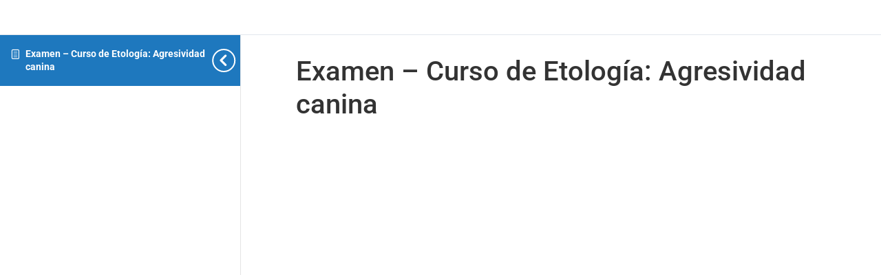

--- FILE ---
content_type: text/css
request_url: https://capacitacionveterinaria.com/wp-content/uploads/elementor/css/post-12.css?ver=1768697981
body_size: 2986
content:
.elementor-12 .elementor-element.elementor-element-2733b88 > .elementor-container > .elementor-column > .elementor-widget-wrap{align-content:center;align-items:center;}.elementor-12 .elementor-element.elementor-element-2733b88:not(.elementor-motion-effects-element-type-background), .elementor-12 .elementor-element.elementor-element-2733b88 > .elementor-motion-effects-container > .elementor-motion-effects-layer{background-color:#FFFFFF;}.elementor-12 .elementor-element.elementor-element-2733b88{transition:background 0.3s, border 0.3s, border-radius 0.3s, box-shadow 0.3s;margin-top:5px;margin-bottom:0px;padding:0px 0px 0px 0px;}.elementor-12 .elementor-element.elementor-element-2733b88 > .elementor-background-overlay{transition:background 0.3s, border-radius 0.3s, opacity 0.3s;}.elementor-12 .elementor-element.elementor-element-7fc3218e.elementor-column > .elementor-widget-wrap{justify-content:flex-start;}.elementor-12 .elementor-element.elementor-element-7fc3218e > .elementor-element-populated{margin:0px 0px 0px 0px;--e-column-margin-right:0px;--e-column-margin-left:0px;padding:0px 20px 0px 20px;}.elementor-12 .elementor-element.elementor-element-26efe0bf > .elementor-container > .elementor-column > .elementor-widget-wrap{align-content:center;align-items:center;}.elementor-12 .elementor-element.elementor-element-26efe0bf{border-style:solid;border-width:0px 0px 1px 0px;border-color:#979797;transition:background 0.3s, border 0.3s, border-radius 0.3s, box-shadow 0.3s;margin-top:0px;margin-bottom:0px;padding:0px 0px 0px 0px;}.elementor-12 .elementor-element.elementor-element-26efe0bf > .elementor-background-overlay{transition:background 0.3s, border-radius 0.3s, opacity 0.3s;}.elementor-12 .elementor-element.elementor-element-15640cec > .elementor-element-populated{padding:10px 0px 5px 5px;}.elementor-12 .elementor-element.elementor-element-11227050{--grid-template-columns:repeat(4, auto);width:auto;max-width:auto;--icon-size:23px;--grid-column-gap:12px;--grid-row-gap:0px;}.elementor-12 .elementor-element.elementor-element-11227050 .elementor-widget-container{text-align:right;}.elementor-12 .elementor-element.elementor-element-11227050 > .elementor-widget-container{padding:6px 10px 0px 10px;border-style:solid;border-width:0px 0px 0px 00px;border-color:#FFFFFF;}.elementor-12 .elementor-element.elementor-element-11227050 .elementor-social-icon{background-color:#FFFFFF00;--icon-padding:0em;}.elementor-12 .elementor-element.elementor-element-11227050 .elementor-social-icon i{color:#000000;}.elementor-12 .elementor-element.elementor-element-11227050 .elementor-social-icon svg{fill:#000000;}.elementor-12 .elementor-element.elementor-element-11227050 .elementor-social-icon:hover i{color:#FE9B1C;}.elementor-12 .elementor-element.elementor-element-11227050 .elementor-social-icon:hover svg{fill:#FE9B1C;}.elementor-12 .elementor-element.elementor-element-4a22818f{--grid-template-columns:repeat(4, auto);width:auto;max-width:auto;--icon-size:23px;--grid-column-gap:12px;--grid-row-gap:0px;}.elementor-12 .elementor-element.elementor-element-4a22818f .elementor-widget-container{text-align:right;}.elementor-12 .elementor-element.elementor-element-4a22818f > .elementor-widget-container{padding:6px 10px 0px 10px;border-style:solid;border-width:0px 0px 0px 00px;border-color:#FFFFFF;}.elementor-12 .elementor-element.elementor-element-4a22818f .elementor-social-icon{background-color:#FFFFFF00;--icon-padding:0em;}.elementor-12 .elementor-element.elementor-element-4a22818f .elementor-social-icon i{color:#000000;}.elementor-12 .elementor-element.elementor-element-4a22818f .elementor-social-icon svg{fill:#000000;}.elementor-widget-icon-list .elementor-icon-list-item:not(:last-child):after{border-color:var( --e-global-color-text );}.elementor-widget-icon-list .elementor-icon-list-icon i{color:var( --e-global-color-primary );}.elementor-widget-icon-list .elementor-icon-list-icon svg{fill:var( --e-global-color-primary );}.elementor-widget-icon-list .elementor-icon-list-item > .elementor-icon-list-text, .elementor-widget-icon-list .elementor-icon-list-item > a{font-family:var( --e-global-typography-text-font-family ), Sans-serif;font-weight:var( --e-global-typography-text-font-weight );}.elementor-widget-icon-list .elementor-icon-list-text{color:var( --e-global-color-secondary );}.elementor-12 .elementor-element.elementor-element-396ed2ad{width:auto;max-width:auto;--e-icon-list-icon-size:0px;--e-icon-list-icon-align:center;--e-icon-list-icon-margin:0 calc(var(--e-icon-list-icon-size, 1em) * 0.125);--icon-vertical-offset:0px;}.elementor-12 .elementor-element.elementor-element-396ed2ad > .elementor-widget-container{padding:7px 10px 5px 3px;border-style:solid;border-width:0px 1px 0px 0px;border-color:#000000;border-radius:0px 0px 0px 0px;}.elementor-12 .elementor-element.elementor-element-396ed2ad .elementor-icon-list-items:not(.elementor-inline-items) .elementor-icon-list-item:not(:last-child){padding-block-end:calc(0px/2);}.elementor-12 .elementor-element.elementor-element-396ed2ad .elementor-icon-list-items:not(.elementor-inline-items) .elementor-icon-list-item:not(:first-child){margin-block-start:calc(0px/2);}.elementor-12 .elementor-element.elementor-element-396ed2ad .elementor-icon-list-items.elementor-inline-items .elementor-icon-list-item{margin-inline:calc(0px/2);}.elementor-12 .elementor-element.elementor-element-396ed2ad .elementor-icon-list-items.elementor-inline-items{margin-inline:calc(-0px/2);}.elementor-12 .elementor-element.elementor-element-396ed2ad .elementor-icon-list-items.elementor-inline-items .elementor-icon-list-item:after{inset-inline-end:calc(-0px/2);}.elementor-12 .elementor-element.elementor-element-396ed2ad .elementor-icon-list-icon i{color:#000000;transition:color 0.3s;}.elementor-12 .elementor-element.elementor-element-396ed2ad .elementor-icon-list-icon svg{fill:#000000;transition:fill 0.3s;}.elementor-12 .elementor-element.elementor-element-396ed2ad .elementor-icon-list-icon{padding-inline-end:0px;}.elementor-12 .elementor-element.elementor-element-396ed2ad .elementor-icon-list-item > .elementor-icon-list-text, .elementor-12 .elementor-element.elementor-element-396ed2ad .elementor-icon-list-item > a{font-family:"Poppins", Sans-serif;font-size:11px;font-weight:400;}.elementor-12 .elementor-element.elementor-element-396ed2ad .elementor-icon-list-text{color:#000000;transition:color 0.3s;}.elementor-12 .elementor-element.elementor-element-1286ab2{width:auto;max-width:auto;--e-icon-list-icon-size:0px;--e-icon-list-icon-align:center;--e-icon-list-icon-margin:0 calc(var(--e-icon-list-icon-size, 1em) * 0.125);--icon-vertical-offset:0px;}.elementor-12 .elementor-element.elementor-element-1286ab2 > .elementor-widget-container{padding:7px 10px 5px 4px;}.elementor-12 .elementor-element.elementor-element-1286ab2 .elementor-icon-list-items:not(.elementor-inline-items) .elementor-icon-list-item:not(:last-child){padding-block-end:calc(0px/2);}.elementor-12 .elementor-element.elementor-element-1286ab2 .elementor-icon-list-items:not(.elementor-inline-items) .elementor-icon-list-item:not(:first-child){margin-block-start:calc(0px/2);}.elementor-12 .elementor-element.elementor-element-1286ab2 .elementor-icon-list-items.elementor-inline-items .elementor-icon-list-item{margin-inline:calc(0px/2);}.elementor-12 .elementor-element.elementor-element-1286ab2 .elementor-icon-list-items.elementor-inline-items{margin-inline:calc(-0px/2);}.elementor-12 .elementor-element.elementor-element-1286ab2 .elementor-icon-list-items.elementor-inline-items .elementor-icon-list-item:after{inset-inline-end:calc(-0px/2);}.elementor-12 .elementor-element.elementor-element-1286ab2 .elementor-icon-list-icon i{color:#000000;transition:color 0.3s;}.elementor-12 .elementor-element.elementor-element-1286ab2 .elementor-icon-list-icon svg{fill:#000000;transition:fill 0.3s;}.elementor-12 .elementor-element.elementor-element-1286ab2 .elementor-icon-list-icon{padding-inline-end:0px;}.elementor-12 .elementor-element.elementor-element-1286ab2 .elementor-icon-list-item > .elementor-icon-list-text, .elementor-12 .elementor-element.elementor-element-1286ab2 .elementor-icon-list-item > a{font-family:"Poppins", Sans-serif;font-size:11px;font-weight:400;}.elementor-12 .elementor-element.elementor-element-1286ab2 .elementor-icon-list-text{color:#000000;transition:color 0.3s;}.elementor-12 .elementor-element.elementor-element-4733463a > .elementor-element-populated{padding:10px 5px 5px 5px;}.elementor-widget-nav-menu .elementor-nav-menu .elementor-item{font-family:var( --e-global-typography-primary-font-family ), Sans-serif;font-weight:var( --e-global-typography-primary-font-weight );}.elementor-widget-nav-menu .elementor-nav-menu--main .elementor-item{color:var( --e-global-color-text );fill:var( --e-global-color-text );}.elementor-widget-nav-menu .elementor-nav-menu--main .elementor-item:hover,
					.elementor-widget-nav-menu .elementor-nav-menu--main .elementor-item.elementor-item-active,
					.elementor-widget-nav-menu .elementor-nav-menu--main .elementor-item.highlighted,
					.elementor-widget-nav-menu .elementor-nav-menu--main .elementor-item:focus{color:var( --e-global-color-accent );fill:var( --e-global-color-accent );}.elementor-widget-nav-menu .elementor-nav-menu--main:not(.e--pointer-framed) .elementor-item:before,
					.elementor-widget-nav-menu .elementor-nav-menu--main:not(.e--pointer-framed) .elementor-item:after{background-color:var( --e-global-color-accent );}.elementor-widget-nav-menu .e--pointer-framed .elementor-item:before,
					.elementor-widget-nav-menu .e--pointer-framed .elementor-item:after{border-color:var( --e-global-color-accent );}.elementor-widget-nav-menu{--e-nav-menu-divider-color:var( --e-global-color-text );}.elementor-widget-nav-menu .elementor-nav-menu--dropdown .elementor-item, .elementor-widget-nav-menu .elementor-nav-menu--dropdown  .elementor-sub-item{font-family:var( --e-global-typography-accent-font-family ), Sans-serif;font-weight:var( --e-global-typography-accent-font-weight );}.elementor-12 .elementor-element.elementor-element-7c9c417f .elementor-nav-menu .elementor-item{font-family:"Poppins", Sans-serif;font-size:12px;font-weight:300;text-transform:uppercase;}.elementor-12 .elementor-element.elementor-element-7c9c417f .elementor-nav-menu--main .elementor-item{color:#393232;fill:#393232;}.elementor-12 .elementor-element.elementor-element-7c9c417f .elementor-nav-menu--main .elementor-item:hover,
					.elementor-12 .elementor-element.elementor-element-7c9c417f .elementor-nav-menu--main .elementor-item.elementor-item-active,
					.elementor-12 .elementor-element.elementor-element-7c9c417f .elementor-nav-menu--main .elementor-item.highlighted,
					.elementor-12 .elementor-element.elementor-element-7c9c417f .elementor-nav-menu--main .elementor-item:focus{color:#FE9B1C;fill:#FE9B1C;}.elementor-12 .elementor-element.elementor-element-7c9c417f .elementor-nav-menu--main .elementor-item.elementor-item-active{color:#FE9B1C;}.elementor-12 .elementor-element.elementor-element-7c9c417f .elementor-nav-menu--dropdown a, .elementor-12 .elementor-element.elementor-element-7c9c417f .elementor-menu-toggle{color:#FFFFFF;fill:#FFFFFF;}.elementor-12 .elementor-element.elementor-element-7c9c417f .elementor-nav-menu--dropdown{background-color:#235F95DE;}.elementor-12 .elementor-element.elementor-element-7c9c417f .elementor-nav-menu--dropdown a:hover,
					.elementor-12 .elementor-element.elementor-element-7c9c417f .elementor-nav-menu--dropdown a:focus,
					.elementor-12 .elementor-element.elementor-element-7c9c417f .elementor-nav-menu--dropdown a.elementor-item-active,
					.elementor-12 .elementor-element.elementor-element-7c9c417f .elementor-nav-menu--dropdown a.highlighted,
					.elementor-12 .elementor-element.elementor-element-7c9c417f .elementor-menu-toggle:hover,
					.elementor-12 .elementor-element.elementor-element-7c9c417f .elementor-menu-toggle:focus{color:#FFFFFF;}.elementor-12 .elementor-element.elementor-element-7c9c417f .elementor-nav-menu--dropdown a:hover,
					.elementor-12 .elementor-element.elementor-element-7c9c417f .elementor-nav-menu--dropdown a:focus,
					.elementor-12 .elementor-element.elementor-element-7c9c417f .elementor-nav-menu--dropdown a.elementor-item-active,
					.elementor-12 .elementor-element.elementor-element-7c9c417f .elementor-nav-menu--dropdown a.highlighted{background-color:#194A74;}.elementor-12 .elementor-element.elementor-element-7c9c417f .elementor-nav-menu--dropdown a.elementor-item-active{color:#FFFFFF;background-color:#194A74;}.elementor-12 .elementor-element.elementor-element-7c9c417f .elementor-nav-menu--dropdown .elementor-item, .elementor-12 .elementor-element.elementor-element-7c9c417f .elementor-nav-menu--dropdown  .elementor-sub-item{font-family:"Montserrat", Sans-serif;font-size:15px;font-weight:300;}.elementor-12 .elementor-element.elementor-element-7c9c417f .elementor-nav-menu--dropdown a{padding-left:10px;padding-right:10px;}.elementor-12 .elementor-element.elementor-element-7c9c417f .elementor-nav-menu--dropdown li:not(:last-child){border-style:dotted;border-color:#FFFFFF5E;border-bottom-width:1px;}.elementor-12 .elementor-element.elementor-element-7c9c417f .elementor-nav-menu--main > .elementor-nav-menu > li > .elementor-nav-menu--dropdown, .elementor-12 .elementor-element.elementor-element-7c9c417f .elementor-nav-menu__container.elementor-nav-menu--dropdown{margin-top:19px !important;}.elementor-12 .elementor-element.elementor-element-2fb970e6 > .elementor-container > .elementor-column > .elementor-widget-wrap{align-content:center;align-items:center;}.elementor-12 .elementor-element.elementor-element-2fb970e6:not(.elementor-motion-effects-element-type-background), .elementor-12 .elementor-element.elementor-element-2fb970e6 > .elementor-motion-effects-container > .elementor-motion-effects-layer{background-color:#FFFFFF;}.elementor-12 .elementor-element.elementor-element-2fb970e6{transition:background 0.3s, border 0.3s, border-radius 0.3s, box-shadow 0.3s;margin-top:0px;margin-bottom:5px;padding:0px 0px 0px 0px;}.elementor-12 .elementor-element.elementor-element-2fb970e6 > .elementor-background-overlay{transition:background 0.3s, border-radius 0.3s, opacity 0.3s;}.elementor-12 .elementor-element.elementor-element-2ea28709.elementor-column > .elementor-widget-wrap{justify-content:flex-start;}.elementor-12 .elementor-element.elementor-element-2ea28709 > .elementor-element-populated{margin:0px 0px 0px 0px;--e-column-margin-right:0px;--e-column-margin-left:0px;padding:05px 20px 0px 20px;}.elementor-12 .elementor-element.elementor-element-5a0a6781 > .elementor-container > .elementor-column > .elementor-widget-wrap{align-content:center;align-items:center;}.elementor-12 .elementor-element.elementor-element-5a0a6781{transition:background 0.3s, border 0.3s, border-radius 0.3s, box-shadow 0.3s;margin-top:5px;margin-bottom:5px;padding:0px 0px 0px 0px;}.elementor-12 .elementor-element.elementor-element-5a0a6781 > .elementor-background-overlay{transition:background 0.3s, border-radius 0.3s, opacity 0.3s;}.elementor-12 .elementor-element.elementor-element-994222d > .elementor-element-populated{padding:0px 0px 05px 0px;}.elementor-widget-theme-site-logo .widget-image-caption{color:var( --e-global-color-text );font-family:var( --e-global-typography-text-font-family ), Sans-serif;font-weight:var( --e-global-typography-text-font-weight );}.elementor-12 .elementor-element.elementor-element-2fd93141 > .elementor-widget-container{margin:0px 0px 0px 0px;}.elementor-12 .elementor-element.elementor-element-2fd93141{text-align:start;}.elementor-12 .elementor-element.elementor-element-2fd93141 img{width:180px;}.elementor-12 .elementor-element.elementor-element-68391a89.elementor-column > .elementor-widget-wrap{justify-content:flex-end;}.elementor-12 .elementor-element.elementor-element-68391a89 > .elementor-element-populated{padding:0px 0px 0px 0px;}.elementor-12 .elementor-element.elementor-element-6aacc670 .elementor-menu-toggle{margin-left:auto;background-color:#02010100;}.elementor-12 .elementor-element.elementor-element-6aacc670 .elementor-nav-menu .elementor-item{font-family:"Poppins", Sans-serif;font-size:14px;font-weight:400;text-transform:uppercase;}.elementor-12 .elementor-element.elementor-element-6aacc670 .elementor-nav-menu--main .elementor-item{color:#393232;fill:#393232;padding-left:21px;padding-right:21px;}.elementor-12 .elementor-element.elementor-element-6aacc670 .elementor-nav-menu--main .elementor-item:hover,
					.elementor-12 .elementor-element.elementor-element-6aacc670 .elementor-nav-menu--main .elementor-item.elementor-item-active,
					.elementor-12 .elementor-element.elementor-element-6aacc670 .elementor-nav-menu--main .elementor-item.highlighted,
					.elementor-12 .elementor-element.elementor-element-6aacc670 .elementor-nav-menu--main .elementor-item:focus{color:#1E78BE;fill:#1E78BE;}.elementor-12 .elementor-element.elementor-element-6aacc670 .elementor-nav-menu--main .elementor-item.elementor-item-active{color:#1E78BE;}.elementor-12 .elementor-element.elementor-element-6aacc670{--e-nav-menu-horizontal-menu-item-margin:calc( 0px / 2 );}.elementor-12 .elementor-element.elementor-element-6aacc670 .elementor-nav-menu--main:not(.elementor-nav-menu--layout-horizontal) .elementor-nav-menu > li:not(:last-child){margin-bottom:0px;}.elementor-12 .elementor-element.elementor-element-6aacc670 .elementor-nav-menu--dropdown a, .elementor-12 .elementor-element.elementor-element-6aacc670 .elementor-menu-toggle{color:#393232;fill:#393232;}.elementor-12 .elementor-element.elementor-element-6aacc670 .elementor-nav-menu--dropdown{background-color:#FFFFFF;}.elementor-12 .elementor-element.elementor-element-6aacc670 .elementor-nav-menu--dropdown a:hover,
					.elementor-12 .elementor-element.elementor-element-6aacc670 .elementor-nav-menu--dropdown a:focus,
					.elementor-12 .elementor-element.elementor-element-6aacc670 .elementor-nav-menu--dropdown a.elementor-item-active,
					.elementor-12 .elementor-element.elementor-element-6aacc670 .elementor-nav-menu--dropdown a.highlighted,
					.elementor-12 .elementor-element.elementor-element-6aacc670 .elementor-menu-toggle:hover,
					.elementor-12 .elementor-element.elementor-element-6aacc670 .elementor-menu-toggle:focus{color:#FFFFFF;}.elementor-12 .elementor-element.elementor-element-6aacc670 .elementor-nav-menu--dropdown a:hover,
					.elementor-12 .elementor-element.elementor-element-6aacc670 .elementor-nav-menu--dropdown a:focus,
					.elementor-12 .elementor-element.elementor-element-6aacc670 .elementor-nav-menu--dropdown a.elementor-item-active,
					.elementor-12 .elementor-element.elementor-element-6aacc670 .elementor-nav-menu--dropdown a.highlighted{background-color:#1E78BE;}.elementor-12 .elementor-element.elementor-element-6aacc670 .elementor-nav-menu--dropdown a.elementor-item-active{color:#FFFFFF;background-color:#1E78BE;}.elementor-12 .elementor-element.elementor-element-6aacc670 .elementor-nav-menu--dropdown .elementor-item, .elementor-12 .elementor-element.elementor-element-6aacc670 .elementor-nav-menu--dropdown  .elementor-sub-item{font-family:"Poppins", Sans-serif;font-size:15px;font-weight:300;}.elementor-12 .elementor-element.elementor-element-6aacc670 .elementor-nav-menu--dropdown li:not(:last-child){border-style:dotted;border-color:#FFFFFF5E;border-bottom-width:1px;}.elementor-12 .elementor-element.elementor-element-6aacc670 .elementor-nav-menu--main > .elementor-nav-menu > li > .elementor-nav-menu--dropdown, .elementor-12 .elementor-element.elementor-element-6aacc670 .elementor-nav-menu__container.elementor-nav-menu--dropdown{margin-top:1px !important;}.elementor-12 .elementor-element.elementor-element-6aacc670 div.elementor-menu-toggle{color:#393232;}.elementor-12 .elementor-element.elementor-element-6aacc670 div.elementor-menu-toggle svg{fill:#393232;}.elementor-12 .elementor-element.elementor-element-6aacc670 div.elementor-menu-toggle:hover, .elementor-12 .elementor-element.elementor-element-6aacc670 div.elementor-menu-toggle:focus{color:#393232;}.elementor-12 .elementor-element.elementor-element-6aacc670 div.elementor-menu-toggle:hover svg, .elementor-12 .elementor-element.elementor-element-6aacc670 div.elementor-menu-toggle:focus svg{fill:#393232;}.elementor-12 .elementor-element.elementor-element-1fcca8a.elementor-column > .elementor-widget-wrap{justify-content:flex-end;}.elementor-12 .elementor-element.elementor-element-1fcca8a > .elementor-element-populated{padding:0px 0px 0px 0px;}.elementor-widget-woocommerce-menu-cart .elementor-menu-cart__toggle .elementor-button{font-family:var( --e-global-typography-primary-font-family ), Sans-serif;font-weight:var( --e-global-typography-primary-font-weight );}.elementor-widget-woocommerce-menu-cart .elementor-menu-cart__product-name a{font-family:var( --e-global-typography-primary-font-family ), Sans-serif;font-weight:var( --e-global-typography-primary-font-weight );}.elementor-widget-woocommerce-menu-cart .elementor-menu-cart__product-price{font-family:var( --e-global-typography-primary-font-family ), Sans-serif;font-weight:var( --e-global-typography-primary-font-weight );}.elementor-widget-woocommerce-menu-cart .elementor-menu-cart__footer-buttons .elementor-button{font-family:var( --e-global-typography-primary-font-family ), Sans-serif;font-weight:var( --e-global-typography-primary-font-weight );}.elementor-widget-woocommerce-menu-cart .elementor-menu-cart__footer-buttons a.elementor-button--view-cart{font-family:var( --e-global-typography-primary-font-family ), Sans-serif;font-weight:var( --e-global-typography-primary-font-weight );}.elementor-widget-woocommerce-menu-cart .elementor-menu-cart__footer-buttons a.elementor-button--checkout{font-family:var( --e-global-typography-primary-font-family ), Sans-serif;font-weight:var( --e-global-typography-primary-font-weight );}.elementor-widget-woocommerce-menu-cart .woocommerce-mini-cart__empty-message{font-family:var( --e-global-typography-primary-font-family ), Sans-serif;font-weight:var( --e-global-typography-primary-font-weight );}.elementor-12 .elementor-element.elementor-element-6921653 .elementor-menu-cart__close-button, .elementor-12 .elementor-element.elementor-element-6921653 .elementor-menu-cart__close-button-custom{margin-left:auto;}.elementor-12 .elementor-element.elementor-element-6921653 > .elementor-widget-container{margin:0px 0px 0px 0px;padding:0px 0px 0px 0px;}.elementor-12 .elementor-element.elementor-element-6921653{--side-cart-alignment-transform:translateX(100%);--side-cart-alignment-left:auto;--side-cart-alignment-right:0;--divider-style:solid;--subtotal-divider-style:solid;--view-cart-button-display:none;--cart-footer-layout:1fr;--elementor-remove-from-cart-button:none;--remove-from-cart-button:block;--toggle-button-icon-color:#393232;--toggle-button-border-color:#FFFFFF;--toggle-button-border-width:0px;--toggle-icon-size:17px;--cart-background-color:#F8F8F8;--cart-border-style:none;--product-price-color:#393232;--checkout-button-text-color:#FFFFFF;--checkout-button-background-color:#393232;--checkout-button-hover-text-color:#FFFFFF;--checkout-button-hover-background-color:#FE9B1C;}.elementor-12 .elementor-element.elementor-element-6921653 .widget_shopping_cart_content{--subtotal-divider-left-width:0;--subtotal-divider-right-width:0;}.elementor-12 .elementor-element.elementor-element-6921653 .elementor-menu-cart__product-name a{font-family:"Poppins", Sans-serif;font-size:12px;font-weight:300;color:#393232;}.elementor-12 .elementor-element.elementor-element-6921653 .elementor-menu-cart__product-price{font-family:"Poppins", Sans-serif;font-size:12px;font-weight:300;}.elementor-12 .elementor-element.elementor-element-6921653 .elementor-menu-cart__footer-buttons .elementor-button{font-family:"Poppins", Sans-serif;font-weight:300;}.elementor-12 .elementor-element.elementor-element-6921653 .elementor-menu-cart__footer-buttons a.elementor-button--checkout{font-family:"Poppins", Sans-serif;font-weight:300;}.elementor-12 .elementor-element.elementor-element-6921653 .woocommerce-mini-cart__empty-message{font-family:"Poppins", Sans-serif;font-weight:300;}.elementor-theme-builder-content-area{height:400px;}.elementor-location-header:before, .elementor-location-footer:before{content:"";display:table;clear:both;}@media(max-width:1024px){.elementor-12 .elementor-element.elementor-element-7c9c417f .elementor-nav-menu .elementor-item{font-size:11px;}.elementor-12 .elementor-element.elementor-element-7c9c417f .elementor-nav-menu--main .elementor-item{padding-left:10px;padding-right:10px;}.elementor-12 .elementor-element.elementor-element-2ea28709 > .elementor-element-populated{padding:0px 0px 0px 0px;}.elementor-12 .elementor-element.elementor-element-6aacc670 .elementor-nav-menu .elementor-item{font-size:10px;}.elementor-12 .elementor-element.elementor-element-6aacc670 .elementor-nav-menu--main .elementor-item{padding-left:10px;padding-right:10px;}.elementor-12 .elementor-element.elementor-element-6aacc670 .elementor-nav-menu--dropdown .elementor-item, .elementor-12 .elementor-element.elementor-element-6aacc670 .elementor-nav-menu--dropdown  .elementor-sub-item{font-size:13px;}.elementor-12 .elementor-element.elementor-element-6921653{--toggle-icon-size:13px;}}@media(min-width:768px){.elementor-12 .elementor-element.elementor-element-15640cec{width:44.834%;}.elementor-12 .elementor-element.elementor-element-4733463a{width:55.166%;}.elementor-12 .elementor-element.elementor-element-994222d{width:16%;}.elementor-12 .elementor-element.elementor-element-68391a89{width:76%;}.elementor-12 .elementor-element.elementor-element-1fcca8a{width:7.554%;}}@media(max-width:1024px) and (min-width:768px){.elementor-12 .elementor-element.elementor-element-15640cec{width:60%;}.elementor-12 .elementor-element.elementor-element-4733463a{width:40%;}.elementor-12 .elementor-element.elementor-element-994222d{width:20%;}.elementor-12 .elementor-element.elementor-element-68391a89{width:80%;}.elementor-12 .elementor-element.elementor-element-1fcca8a{width:80%;}}@media(max-width:767px){.elementor-12 .elementor-element.elementor-element-7fc3218e.elementor-column > .elementor-widget-wrap{justify-content:flex-end;}.elementor-12 .elementor-element.elementor-element-7fc3218e > .elementor-element-populated{margin:0px 0px 0px 0px;--e-column-margin-right:0px;--e-column-margin-left:0px;padding:0px 0px 0px 0px;}.elementor-12 .elementor-element.elementor-element-26efe0bf{margin-top:0px;margin-bottom:0px;padding:0px 0px 0px 0px;}.elementor-12 .elementor-element.elementor-element-15640cec{width:22%;}.elementor-12 .elementor-element.elementor-element-15640cec > .elementor-element-populated{padding:5px 0px 5px 5px;}.elementor-12 .elementor-element.elementor-element-11227050 > .elementor-widget-container{padding:0px 10px 0px 10px;}.elementor-12 .elementor-element.elementor-element-11227050{--icon-size:14px;}.elementor-12 .elementor-element.elementor-element-4a22818f > .elementor-widget-container{padding:0px 10px 0px 10px;}.elementor-12 .elementor-element.elementor-element-4a22818f{--icon-size:14px;}.elementor-12 .elementor-element.elementor-element-396ed2ad > .elementor-widget-container{padding:5px 5px 5px 5px;}.elementor-12 .elementor-element.elementor-element-396ed2ad .elementor-icon-list-items:not(.elementor-inline-items) .elementor-icon-list-item:not(:last-child){padding-block-end:calc(1px/2);}.elementor-12 .elementor-element.elementor-element-396ed2ad .elementor-icon-list-items:not(.elementor-inline-items) .elementor-icon-list-item:not(:first-child){margin-block-start:calc(1px/2);}.elementor-12 .elementor-element.elementor-element-396ed2ad .elementor-icon-list-items.elementor-inline-items .elementor-icon-list-item{margin-inline:calc(1px/2);}.elementor-12 .elementor-element.elementor-element-396ed2ad .elementor-icon-list-items.elementor-inline-items{margin-inline:calc(-1px/2);}.elementor-12 .elementor-element.elementor-element-396ed2ad .elementor-icon-list-items.elementor-inline-items .elementor-icon-list-item:after{inset-inline-end:calc(-1px/2);}.elementor-12 .elementor-element.elementor-element-396ed2ad{--e-icon-list-icon-size:14px;--e-icon-list-icon-align:center;--e-icon-list-icon-margin:0 calc(var(--e-icon-list-icon-size, 1em) * 0.125);}.elementor-12 .elementor-element.elementor-element-396ed2ad .elementor-icon-list-item > .elementor-icon-list-text, .elementor-12 .elementor-element.elementor-element-396ed2ad .elementor-icon-list-item > a{font-size:0px;letter-spacing:1.3px;}.elementor-12 .elementor-element.elementor-element-1286ab2 > .elementor-widget-container{padding:5px 5px 5px 5px;}.elementor-12 .elementor-element.elementor-element-1286ab2 .elementor-icon-list-items:not(.elementor-inline-items) .elementor-icon-list-item:not(:last-child){padding-block-end:calc(1px/2);}.elementor-12 .elementor-element.elementor-element-1286ab2 .elementor-icon-list-items:not(.elementor-inline-items) .elementor-icon-list-item:not(:first-child){margin-block-start:calc(1px/2);}.elementor-12 .elementor-element.elementor-element-1286ab2 .elementor-icon-list-items.elementor-inline-items .elementor-icon-list-item{margin-inline:calc(1px/2);}.elementor-12 .elementor-element.elementor-element-1286ab2 .elementor-icon-list-items.elementor-inline-items{margin-inline:calc(-1px/2);}.elementor-12 .elementor-element.elementor-element-1286ab2 .elementor-icon-list-items.elementor-inline-items .elementor-icon-list-item:after{inset-inline-end:calc(-1px/2);}.elementor-12 .elementor-element.elementor-element-1286ab2{--e-icon-list-icon-size:14px;--e-icon-list-icon-align:center;--e-icon-list-icon-margin:0 calc(var(--e-icon-list-icon-size, 1em) * 0.125);}.elementor-12 .elementor-element.elementor-element-1286ab2 .elementor-icon-list-item > .elementor-icon-list-text, .elementor-12 .elementor-element.elementor-element-1286ab2 .elementor-icon-list-item > a{font-size:0px;letter-spacing:1.3px;}.elementor-12 .elementor-element.elementor-element-4733463a{width:70%;}.elementor-12 .elementor-element.elementor-element-4733463a > .elementor-element-populated{padding:0px 0px 0px 5px;}.elementor-12 .elementor-element.elementor-element-7c9c417f > .elementor-widget-container{margin:02px 0px 0px 0px;}.elementor-12 .elementor-element.elementor-element-7c9c417f .elementor-nav-menu .elementor-item{font-size:9px;}.elementor-12 .elementor-element.elementor-element-7c9c417f .elementor-nav-menu--main .elementor-item{padding-left:5px;padding-right:5px;}.elementor-12 .elementor-element.elementor-element-7c9c417f .elementor-nav-menu--dropdown .elementor-item, .elementor-12 .elementor-element.elementor-element-7c9c417f .elementor-nav-menu--dropdown  .elementor-sub-item{font-size:18px;}.elementor-12 .elementor-element.elementor-element-7c9c417f .elementor-nav-menu--dropdown{border-radius:0px 0px 0px 0px;}.elementor-12 .elementor-element.elementor-element-7c9c417f .elementor-nav-menu--dropdown li:first-child a{border-top-left-radius:0px;border-top-right-radius:0px;}.elementor-12 .elementor-element.elementor-element-7c9c417f .elementor-nav-menu--dropdown li:last-child a{border-bottom-right-radius:0px;border-bottom-left-radius:0px;}.elementor-12 .elementor-element.elementor-element-7c9c417f .elementor-nav-menu--dropdown a{padding-top:20px;padding-bottom:20px;}.elementor-12 .elementor-element.elementor-element-7c9c417f .elementor-nav-menu--main > .elementor-nav-menu > li > .elementor-nav-menu--dropdown, .elementor-12 .elementor-element.elementor-element-7c9c417f .elementor-nav-menu__container.elementor-nav-menu--dropdown{margin-top:21px !important;}.elementor-12 .elementor-element.elementor-element-2ea28709.elementor-column > .elementor-widget-wrap{justify-content:flex-end;}.elementor-12 .elementor-element.elementor-element-2ea28709 > .elementor-element-populated{margin:0px 0px 0px 0px;--e-column-margin-right:0px;--e-column-margin-left:0px;padding:0px 0px 0px 0px;}.elementor-12 .elementor-element.elementor-element-5a0a6781{margin-top:0px;margin-bottom:0px;padding:0px 10px 0px 10px;}.elementor-12 .elementor-element.elementor-element-994222d{width:60%;}.elementor-12 .elementor-element.elementor-element-994222d > .elementor-element-populated{padding:0px 0px 5px 10px;}.elementor-12 .elementor-element.elementor-element-2fd93141 > .elementor-widget-container{margin:0px 0px 0px 0px;padding:5px 0px 5px 0px;}.elementor-12 .elementor-element.elementor-element-68391a89{width:40%;}.elementor-12 .elementor-element.elementor-element-68391a89.elementor-column > .elementor-widget-wrap{justify-content:flex-end;}.elementor-12 .elementor-element.elementor-element-6aacc670 > .elementor-widget-container{margin:02px 0px 0px 0px;}.elementor-12 .elementor-element.elementor-element-6aacc670 .elementor-nav-menu--dropdown .elementor-item, .elementor-12 .elementor-element.elementor-element-6aacc670 .elementor-nav-menu--dropdown  .elementor-sub-item{font-size:16px;letter-spacing:1px;}.elementor-12 .elementor-element.elementor-element-6aacc670 .elementor-nav-menu--dropdown{border-radius:0px 0px 0px 0px;}.elementor-12 .elementor-element.elementor-element-6aacc670 .elementor-nav-menu--dropdown li:first-child a{border-top-left-radius:0px;border-top-right-radius:0px;}.elementor-12 .elementor-element.elementor-element-6aacc670 .elementor-nav-menu--dropdown li:last-child a{border-bottom-right-radius:0px;border-bottom-left-radius:0px;}.elementor-12 .elementor-element.elementor-element-6aacc670 .elementor-nav-menu--dropdown a{padding-top:20px;padding-bottom:20px;}.elementor-12 .elementor-element.elementor-element-6aacc670 .elementor-nav-menu--main > .elementor-nav-menu > li > .elementor-nav-menu--dropdown, .elementor-12 .elementor-element.elementor-element-6aacc670 .elementor-nav-menu__container.elementor-nav-menu--dropdown{margin-top:9px !important;}.elementor-12 .elementor-element.elementor-element-6aacc670{--nav-menu-icon-size:27px;}.elementor-12 .elementor-element.elementor-element-1fcca8a{width:40%;}.elementor-12 .elementor-element.elementor-element-1fcca8a.elementor-column > .elementor-widget-wrap{justify-content:flex-end;}}

--- FILE ---
content_type: text/css
request_url: https://capacitacionveterinaria.com/wp-content/uploads/elementor/css/post-14.css?ver=1768697981
body_size: 780
content:
.elementor-14 .elementor-element.elementor-element-206780dd > .elementor-container > .elementor-column > .elementor-widget-wrap{align-content:center;align-items:center;}.elementor-14 .elementor-element.elementor-element-206780dd:not(.elementor-motion-effects-element-type-background), .elementor-14 .elementor-element.elementor-element-206780dd > .elementor-motion-effects-container > .elementor-motion-effects-layer{background-color:#393232;}.elementor-14 .elementor-element.elementor-element-206780dd{transition:background 0.3s, border 0.3s, border-radius 0.3s, box-shadow 0.3s;}.elementor-14 .elementor-element.elementor-element-206780dd > .elementor-background-overlay{transition:background 0.3s, border-radius 0.3s, opacity 0.3s;}.elementor-widget-heading .elementor-heading-title{font-family:var( --e-global-typography-primary-font-family ), Sans-serif;font-weight:var( --e-global-typography-primary-font-weight );color:var( --e-global-color-primary );}.elementor-14 .elementor-element.elementor-element-33fcaf79 .elementor-heading-title{font-family:"Poppins", Sans-serif;font-size:14px;font-weight:300;color:#FFFFFF;}.elementor-14 .elementor-element.elementor-element-2eb8e3f2{text-align:center;}.elementor-14 .elementor-element.elementor-element-2eb8e3f2 .elementor-heading-title{font-family:"Poppins", Sans-serif;font-size:14px;font-weight:300;color:#FFFFFF;}.elementor-14 .elementor-element.elementor-element-c904010{text-align:center;}.elementor-14 .elementor-element.elementor-element-c904010 .elementor-heading-title{font-family:"Poppins", Sans-serif;font-size:14px;font-weight:300;color:#FFFFFF;}.elementor-14 .elementor-element.elementor-element-1fadc6c9{text-align:center;}.elementor-14 .elementor-element.elementor-element-1fadc6c9 .elementor-heading-title{font-family:"Poppins", Sans-serif;font-size:14px;font-weight:300;color:#FFFFFF;}.elementor-14 .elementor-element.elementor-element-8be4ac3{text-align:center;}.elementor-14 .elementor-element.elementor-element-8be4ac3 .elementor-heading-title{font-family:"Poppins", Sans-serif;font-size:14px;font-weight:300;color:#FFFFFF;}.elementor-14 .elementor-element.elementor-element-1fee8d0f{--grid-template-columns:repeat(0, auto);--icon-size:23px;--grid-column-gap:5px;--grid-row-gap:0px;}.elementor-14 .elementor-element.elementor-element-1fee8d0f .elementor-widget-container{text-align:center;}.elementor-14 .elementor-element.elementor-element-1fee8d0f .elementor-social-icon{background-color:#393232;}.elementor-14 .elementor-element.elementor-element-1fee8d0f .elementor-social-icon i{color:#FFFFFF;}.elementor-14 .elementor-element.elementor-element-1fee8d0f .elementor-social-icon svg{fill:#FFFFFF;}.elementor-14 .elementor-element.elementor-element-dae3ed6 > .elementor-container > .elementor-column > .elementor-widget-wrap{align-content:center;align-items:center;}.elementor-14 .elementor-element.elementor-element-dae3ed6:not(.elementor-motion-effects-element-type-background), .elementor-14 .elementor-element.elementor-element-dae3ed6 > .elementor-motion-effects-container > .elementor-motion-effects-layer{background-color:#393232;}.elementor-14 .elementor-element.elementor-element-dae3ed6{transition:background 0.3s, border 0.3s, border-radius 0.3s, box-shadow 0.3s;}.elementor-14 .elementor-element.elementor-element-dae3ed6 > .elementor-background-overlay{transition:background 0.3s, border-radius 0.3s, opacity 0.3s;}.elementor-14 .elementor-element.elementor-element-ba9542c .elementor-heading-title{font-family:"Poppins", Sans-serif;font-size:14px;font-weight:300;color:#FFFFFF;}.elementor-14 .elementor-element.elementor-element-80477ca{text-align:center;}.elementor-14 .elementor-element.elementor-element-80477ca .elementor-heading-title{font-family:"Poppins", Sans-serif;font-size:14px;font-weight:300;color:#FFFFFF;}.elementor-14 .elementor-element.elementor-element-68bad93{text-align:center;}.elementor-14 .elementor-element.elementor-element-68bad93 .elementor-heading-title{font-family:"Poppins", Sans-serif;font-size:14px;font-weight:300;color:#FFFFFF;}.elementor-14 .elementor-element.elementor-element-871e98d{text-align:center;}.elementor-14 .elementor-element.elementor-element-871e98d .elementor-heading-title{font-family:"Poppins", Sans-serif;font-size:14px;font-weight:300;color:#FFFFFF;}.elementor-14 .elementor-element.elementor-element-ced6054{text-align:center;}.elementor-14 .elementor-element.elementor-element-ced6054 .elementor-heading-title{font-family:"Poppins", Sans-serif;font-size:14px;font-weight:300;color:#FFFFFF;}.elementor-14 .elementor-element.elementor-element-98697d1{--grid-template-columns:repeat(0, auto);--icon-size:23px;--grid-column-gap:5px;--grid-row-gap:0px;}.elementor-14 .elementor-element.elementor-element-98697d1 .elementor-widget-container{text-align:center;}.elementor-14 .elementor-element.elementor-element-98697d1 .elementor-social-icon{background-color:#393232;}.elementor-14 .elementor-element.elementor-element-98697d1 .elementor-social-icon i{color:#FFFFFF;}.elementor-14 .elementor-element.elementor-element-98697d1 .elementor-social-icon svg{fill:#FFFFFF;}.elementor-theme-builder-content-area{height:400px;}.elementor-location-header:before, .elementor-location-footer:before{content:"";display:table;clear:both;}@media(max-width:767px){.elementor-14 .elementor-element.elementor-element-dae3ed6{padding:15px 0px 0px 0px;}.elementor-14 .elementor-element.elementor-element-ba9542c{text-align:center;}}@media(min-width:768px){.elementor-14 .elementor-element.elementor-element-2f4f390a{width:21.331%;}.elementor-14 .elementor-element.elementor-element-37b75527{width:14.306%;}.elementor-14 .elementor-element.elementor-element-5a75389e{width:17.33%;}.elementor-14 .elementor-element.elementor-element-60dabfc5{width:16.834%;}.elementor-14 .elementor-element.elementor-element-1c2c75{width:15.332%;}.elementor-14 .elementor-element.elementor-element-729447a7{width:14.166%;}.elementor-14 .elementor-element.elementor-element-06f5f6c{width:21.331%;}.elementor-14 .elementor-element.elementor-element-6db983a{width:14.306%;}.elementor-14 .elementor-element.elementor-element-74ebad3{width:17.33%;}.elementor-14 .elementor-element.elementor-element-86ebf93{width:16.834%;}.elementor-14 .elementor-element.elementor-element-ecbdf1d{width:15.332%;}.elementor-14 .elementor-element.elementor-element-dd74c9f{width:14.166%;}}

--- FILE ---
content_type: text/css
request_url: https://capacitacionveterinaria.com/wp-content/uploads/elementor/css/post-602.css?ver=1768697981
body_size: 650
content:
.elementor-602 .elementor-element.elementor-element-927eb2d > .elementor-element-populated{margin:0px 0px 0px 0px;--e-column-margin-right:0px;--e-column-margin-left:0px;padding:0px 0px 0px 0px;}.elementor-widget-nav-menu .elementor-nav-menu .elementor-item{font-family:var( --e-global-typography-primary-font-family ), Sans-serif;font-weight:var( --e-global-typography-primary-font-weight );}.elementor-widget-nav-menu .elementor-nav-menu--main .elementor-item{color:var( --e-global-color-text );fill:var( --e-global-color-text );}.elementor-widget-nav-menu .elementor-nav-menu--main .elementor-item:hover,
					.elementor-widget-nav-menu .elementor-nav-menu--main .elementor-item.elementor-item-active,
					.elementor-widget-nav-menu .elementor-nav-menu--main .elementor-item.highlighted,
					.elementor-widget-nav-menu .elementor-nav-menu--main .elementor-item:focus{color:var( --e-global-color-accent );fill:var( --e-global-color-accent );}.elementor-widget-nav-menu .elementor-nav-menu--main:not(.e--pointer-framed) .elementor-item:before,
					.elementor-widget-nav-menu .elementor-nav-menu--main:not(.e--pointer-framed) .elementor-item:after{background-color:var( --e-global-color-accent );}.elementor-widget-nav-menu .e--pointer-framed .elementor-item:before,
					.elementor-widget-nav-menu .e--pointer-framed .elementor-item:after{border-color:var( --e-global-color-accent );}.elementor-widget-nav-menu{--e-nav-menu-divider-color:var( --e-global-color-text );}.elementor-widget-nav-menu .elementor-nav-menu--dropdown .elementor-item, .elementor-widget-nav-menu .elementor-nav-menu--dropdown  .elementor-sub-item{font-family:var( --e-global-typography-accent-font-family ), Sans-serif;font-weight:var( --e-global-typography-accent-font-weight );}.elementor-602 .elementor-element.elementor-element-659e4e4 .elementor-menu-toggle{margin:0 auto;}.elementor-602 .elementor-element.elementor-element-659e4e4 .elementor-nav-menu .elementor-item{font-family:"Poppins", Sans-serif;font-size:15px;font-weight:600;}.elementor-602 .elementor-element.elementor-element-659e4e4 .elementor-nav-menu--main .elementor-item{color:#7A7A7A;fill:#7A7A7A;padding-left:20px;padding-right:20px;padding-top:15px;padding-bottom:15px;}.elementor-602 .elementor-element.elementor-element-659e4e4 .elementor-nav-menu--main .elementor-item:hover,
					.elementor-602 .elementor-element.elementor-element-659e4e4 .elementor-nav-menu--main .elementor-item.elementor-item-active,
					.elementor-602 .elementor-element.elementor-element-659e4e4 .elementor-nav-menu--main .elementor-item.highlighted,
					.elementor-602 .elementor-element.elementor-element-659e4e4 .elementor-nav-menu--main .elementor-item:focus{color:#fff;}.elementor-602 .elementor-element.elementor-element-659e4e4 .elementor-nav-menu--main:not(.e--pointer-framed) .elementor-item:before,
					.elementor-602 .elementor-element.elementor-element-659e4e4 .elementor-nav-menu--main:not(.e--pointer-framed) .elementor-item:after{background-color:#1E78BE;}.elementor-602 .elementor-element.elementor-element-659e4e4 .e--pointer-framed .elementor-item:before,
					.elementor-602 .elementor-element.elementor-element-659e4e4 .e--pointer-framed .elementor-item:after{border-color:#1E78BE;}.elementor-602 .elementor-element.elementor-element-659e4e4 .elementor-nav-menu--main .elementor-item.elementor-item-active{color:#FFFFFF;}.elementor-602 .elementor-element.elementor-element-659e4e4 .elementor-nav-menu--main:not(.e--pointer-framed) .elementor-item.elementor-item-active:before,
					.elementor-602 .elementor-element.elementor-element-659e4e4 .elementor-nav-menu--main:not(.e--pointer-framed) .elementor-item.elementor-item-active:after{background-color:#1E78BE;}.elementor-602 .elementor-element.elementor-element-659e4e4 .e--pointer-framed .elementor-item.elementor-item-active:before,
					.elementor-602 .elementor-element.elementor-element-659e4e4 .e--pointer-framed .elementor-item.elementor-item-active:after{border-color:#1E78BE;}.elementor-602 .elementor-element.elementor-element-659e4e4 div.elementor-menu-toggle:hover, .elementor-602 .elementor-element.elementor-element-659e4e4 div.elementor-menu-toggle:focus{color:#FFFFFF;}.elementor-602 .elementor-element.elementor-element-659e4e4 div.elementor-menu-toggle:hover svg, .elementor-602 .elementor-element.elementor-element-659e4e4 div.elementor-menu-toggle:focus svg{fill:#FFFFFF;}#elementor-popup-modal-602 .dialog-widget-content{animation-duration:0.5s;background-color:#FFFFFF;box-shadow:2px 8px 23px 3px rgba(0,0,0,0.2);}#elementor-popup-modal-602 .dialog-message{width:300px;height:100vh;align-items:flex-start;}#elementor-popup-modal-602{justify-content:flex-start;align-items:center;pointer-events:all;}#elementor-popup-modal-602 .dialog-close-button{display:flex;}#elementor-popup-modal-602 .dialog-close-button i{color:#FFFFFF;}#elementor-popup-modal-602 .dialog-close-button svg{fill:#FFFFFF;}

--- FILE ---
content_type: text/plain
request_url: https://www.google-analytics.com/j/collect?v=1&_v=j102&a=1054178958&t=pageview&_s=1&dl=https%3A%2F%2Fcapacitacionveterinaria.com%2Ftopics%2Fexamen-curso-de-etologia-agresividad-canina%2F&ul=en-us%40posix&dt=Examen%20-%20Curso%20de%20Etolog%C3%ADa%3A%20Agresividad%20canina%20-%20Capacitaci%C3%B3n%20Veterinaria&sr=1280x720&vp=1280x720&_u=YEBAAEABAAAAACAAI~&jid=656666582&gjid=1925156822&cid=236826035.1768713206&tid=UA-120376116-2&_gid=2006607864.1768713206&_r=1&_slc=1&gtm=45He61e1n81T8PDFL6v856490311za200zd856490311&gcd=13l3l3l3l1l1&dma=0&tag_exp=103116026~103200004~104527906~104528501~104684208~104684211~105391253~115938465~115938469~117041588&z=1605554080
body_size: -455
content:
2,cG-NSXD3YWBDJ